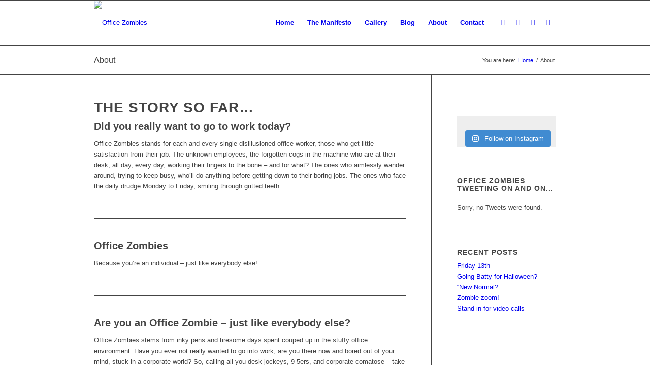

--- FILE ---
content_type: text/html; charset=UTF-8
request_url: https://officezombies.co.uk/about/
body_size: 19093
content:
<!DOCTYPE html>
<html dir="ltr" lang="en-US" prefix="og: https://ogp.me/ns#" class="html_stretched responsive av-preloader-disabled  html_header_top html_logo_left html_main_nav_header html_menu_right html_slim html_header_sticky_disabled html_header_shrinking_disabled html_mobile_menu_phone html_header_searchicon_disabled html_content_align_center html_header_unstick_top_disabled html_header_stretch_disabled html_av-submenu-hidden html_av-submenu-display-click html_av-overlay-side html_av-overlay-side-classic html_av-submenu-noclone html_entry_id_8 av-cookies-no-cookie-consent av-no-preview av-default-lightbox html_text_menu_active av-mobile-menu-switch-default">
<head>
<meta charset="UTF-8" />
<meta name="robots" content="index, follow" />


<!-- mobile setting -->
<meta name="viewport" content="width=device-width, initial-scale=1">

<!-- Scripts/CSS and wp_head hook -->
<title>About | Office Zombies</title>

		<!-- All in One SEO 4.8.3.2 - aioseo.com -->
	<meta name="robots" content="max-image-preview:large" />
	<link rel="canonical" href="https://officezombies.co.uk/about/" />
	<meta name="generator" content="All in One SEO (AIOSEO) 4.8.3.2" />
		<meta property="og:locale" content="en_US" />
		<meta property="og:site_name" content="Office Zombies | A place for the corporate comatose!" />
		<meta property="og:type" content="article" />
		<meta property="og:title" content="About | Office Zombies" />
		<meta property="og:url" content="https://officezombies.co.uk/about/" />
		<meta property="article:published_time" content="2013-08-21T07:01:46+00:00" />
		<meta property="article:modified_time" content="2013-09-24T21:26:24+00:00" />
		<meta name="twitter:card" content="summary_large_image" />
		<meta name="twitter:title" content="About | Office Zombies" />
		<script type="application/ld+json" class="aioseo-schema">
			{"@context":"https:\/\/schema.org","@graph":[{"@type":"BreadcrumbList","@id":"https:\/\/officezombies.co.uk\/about\/#breadcrumblist","itemListElement":[{"@type":"ListItem","@id":"https:\/\/officezombies.co.uk#listItem","position":1,"name":"Home","item":"https:\/\/officezombies.co.uk","nextItem":{"@type":"ListItem","@id":"https:\/\/officezombies.co.uk\/about\/#listItem","name":"About"}},{"@type":"ListItem","@id":"https:\/\/officezombies.co.uk\/about\/#listItem","position":2,"name":"About","previousItem":{"@type":"ListItem","@id":"https:\/\/officezombies.co.uk#listItem","name":"Home"}}]},{"@type":"Organization","@id":"https:\/\/officezombies.co.uk\/#organization","name":"Office Zombies","description":"A place for the corporate comatose!","url":"https:\/\/officezombies.co.uk\/"},{"@type":"WebPage","@id":"https:\/\/officezombies.co.uk\/about\/#webpage","url":"https:\/\/officezombies.co.uk\/about\/","name":"About | Office Zombies","inLanguage":"en-US","isPartOf":{"@id":"https:\/\/officezombies.co.uk\/#website"},"breadcrumb":{"@id":"https:\/\/officezombies.co.uk\/about\/#breadcrumblist"},"datePublished":"2013-08-21T07:01:46+00:00","dateModified":"2013-09-24T21:26:24+00:00"},{"@type":"WebSite","@id":"https:\/\/officezombies.co.uk\/#website","url":"https:\/\/officezombies.co.uk\/","name":"Office Zombies","description":"A place for the corporate comatose!","inLanguage":"en-US","publisher":{"@id":"https:\/\/officezombies.co.uk\/#organization"}}]}
		</script>
		<!-- All in One SEO -->

<link rel="alternate" type="application/rss+xml" title="Office Zombies &raquo; Feed" href="https://officezombies.co.uk/feed/" />
<link rel="alternate" type="application/rss+xml" title="Office Zombies &raquo; Comments Feed" href="https://officezombies.co.uk/comments/feed/" />
<link rel="alternate" type="application/rss+xml" title="Office Zombies &raquo; About Comments Feed" href="https://officezombies.co.uk/about/feed/" />
		<!-- This site uses the Google Analytics by MonsterInsights plugin v9.5.3 - Using Analytics tracking - https://www.monsterinsights.com/ -->
		<!-- Note: MonsterInsights is not currently configured on this site. The site owner needs to authenticate with Google Analytics in the MonsterInsights settings panel. -->
					<!-- No tracking code set -->
				<!-- / Google Analytics by MonsterInsights -->
		
<!-- google webfont font replacement -->

			<script type='text/javascript'>

				(function() {

					/*	check if webfonts are disabled by user setting via cookie - or user must opt in.	*/
					var html = document.getElementsByTagName('html')[0];
					var cookie_check = html.className.indexOf('av-cookies-needs-opt-in') >= 0 || html.className.indexOf('av-cookies-can-opt-out') >= 0;
					var allow_continue = true;
					var silent_accept_cookie = html.className.indexOf('av-cookies-user-silent-accept') >= 0;

					if( cookie_check && ! silent_accept_cookie )
					{
						if( ! document.cookie.match(/aviaCookieConsent/) || html.className.indexOf('av-cookies-session-refused') >= 0 )
						{
							allow_continue = false;
						}
						else
						{
							if( ! document.cookie.match(/aviaPrivacyRefuseCookiesHideBar/) )
							{
								allow_continue = false;
							}
							else if( ! document.cookie.match(/aviaPrivacyEssentialCookiesEnabled/) )
							{
								allow_continue = false;
							}
							else if( document.cookie.match(/aviaPrivacyGoogleWebfontsDisabled/) )
							{
								allow_continue = false;
							}
						}
					}

					if( allow_continue )
					{
						var f = document.createElement('link');

						f.type 	= 'text/css';
						f.rel 	= 'stylesheet';
						f.href 	= 'https://fonts.googleapis.com/css?family=Bangers&display=auto';
						f.id 	= 'avia-google-webfont';

						document.getElementsByTagName('head')[0].appendChild(f);
					}
				})();

			</script>
			<script type="text/javascript">
window._wpemojiSettings = {"baseUrl":"https:\/\/s.w.org\/images\/core\/emoji\/14.0.0\/72x72\/","ext":".png","svgUrl":"https:\/\/s.w.org\/images\/core\/emoji\/14.0.0\/svg\/","svgExt":".svg","source":{"concatemoji":"https:\/\/officezombies.co.uk\/wp-includes\/js\/wp-emoji-release.min.js?ver=6.2.8"}};
/*! This file is auto-generated */
!function(e,a,t){var n,r,o,i=a.createElement("canvas"),p=i.getContext&&i.getContext("2d");function s(e,t){p.clearRect(0,0,i.width,i.height),p.fillText(e,0,0);e=i.toDataURL();return p.clearRect(0,0,i.width,i.height),p.fillText(t,0,0),e===i.toDataURL()}function c(e){var t=a.createElement("script");t.src=e,t.defer=t.type="text/javascript",a.getElementsByTagName("head")[0].appendChild(t)}for(o=Array("flag","emoji"),t.supports={everything:!0,everythingExceptFlag:!0},r=0;r<o.length;r++)t.supports[o[r]]=function(e){if(p&&p.fillText)switch(p.textBaseline="top",p.font="600 32px Arial",e){case"flag":return s("\ud83c\udff3\ufe0f\u200d\u26a7\ufe0f","\ud83c\udff3\ufe0f\u200b\u26a7\ufe0f")?!1:!s("\ud83c\uddfa\ud83c\uddf3","\ud83c\uddfa\u200b\ud83c\uddf3")&&!s("\ud83c\udff4\udb40\udc67\udb40\udc62\udb40\udc65\udb40\udc6e\udb40\udc67\udb40\udc7f","\ud83c\udff4\u200b\udb40\udc67\u200b\udb40\udc62\u200b\udb40\udc65\u200b\udb40\udc6e\u200b\udb40\udc67\u200b\udb40\udc7f");case"emoji":return!s("\ud83e\udef1\ud83c\udffb\u200d\ud83e\udef2\ud83c\udfff","\ud83e\udef1\ud83c\udffb\u200b\ud83e\udef2\ud83c\udfff")}return!1}(o[r]),t.supports.everything=t.supports.everything&&t.supports[o[r]],"flag"!==o[r]&&(t.supports.everythingExceptFlag=t.supports.everythingExceptFlag&&t.supports[o[r]]);t.supports.everythingExceptFlag=t.supports.everythingExceptFlag&&!t.supports.flag,t.DOMReady=!1,t.readyCallback=function(){t.DOMReady=!0},t.supports.everything||(n=function(){t.readyCallback()},a.addEventListener?(a.addEventListener("DOMContentLoaded",n,!1),e.addEventListener("load",n,!1)):(e.attachEvent("onload",n),a.attachEvent("onreadystatechange",function(){"complete"===a.readyState&&t.readyCallback()})),(e=t.source||{}).concatemoji?c(e.concatemoji):e.wpemoji&&e.twemoji&&(c(e.twemoji),c(e.wpemoji)))}(window,document,window._wpemojiSettings);
</script>
<style type="text/css">
img.wp-smiley,
img.emoji {
	display: inline !important;
	border: none !important;
	box-shadow: none !important;
	height: 1em !important;
	width: 1em !important;
	margin: 0 0.07em !important;
	vertical-align: -0.1em !important;
	background: none !important;
	padding: 0 !important;
}
</style>
	<link rel='stylesheet' id='avia-grid-css' href='https://officezombies.co.uk/wp-content/themes/enfold/css/grid.css?ver=5.6.2' type='text/css' media='all' />
<link rel='stylesheet' id='avia-base-css' href='https://officezombies.co.uk/wp-content/themes/enfold/css/base.css?ver=5.6.2' type='text/css' media='all' />
<link rel='stylesheet' id='avia-layout-css' href='https://officezombies.co.uk/wp-content/themes/enfold/css/layout.css?ver=5.6.2' type='text/css' media='all' />
<link rel='stylesheet' id='avia-module-audioplayer-css' href='https://officezombies.co.uk/wp-content/themes/enfold/config-templatebuilder/avia-shortcodes/audio-player/audio-player.css?ver=5.6.2' type='text/css' media='all' />
<link rel='stylesheet' id='avia-module-blog-css' href='https://officezombies.co.uk/wp-content/themes/enfold/config-templatebuilder/avia-shortcodes/blog/blog.css?ver=5.6.2' type='text/css' media='all' />
<link rel='stylesheet' id='avia-module-postslider-css' href='https://officezombies.co.uk/wp-content/themes/enfold/config-templatebuilder/avia-shortcodes/postslider/postslider.css?ver=5.6.2' type='text/css' media='all' />
<link rel='stylesheet' id='avia-module-button-css' href='https://officezombies.co.uk/wp-content/themes/enfold/config-templatebuilder/avia-shortcodes/buttons/buttons.css?ver=5.6.2' type='text/css' media='all' />
<link rel='stylesheet' id='avia-module-buttonrow-css' href='https://officezombies.co.uk/wp-content/themes/enfold/config-templatebuilder/avia-shortcodes/buttonrow/buttonrow.css?ver=5.6.2' type='text/css' media='all' />
<link rel='stylesheet' id='avia-module-button-fullwidth-css' href='https://officezombies.co.uk/wp-content/themes/enfold/config-templatebuilder/avia-shortcodes/buttons_fullwidth/buttons_fullwidth.css?ver=5.6.2' type='text/css' media='all' />
<link rel='stylesheet' id='avia-module-catalogue-css' href='https://officezombies.co.uk/wp-content/themes/enfold/config-templatebuilder/avia-shortcodes/catalogue/catalogue.css?ver=5.6.2' type='text/css' media='all' />
<link rel='stylesheet' id='avia-module-comments-css' href='https://officezombies.co.uk/wp-content/themes/enfold/config-templatebuilder/avia-shortcodes/comments/comments.css?ver=5.6.2' type='text/css' media='all' />
<link rel='stylesheet' id='avia-module-contact-css' href='https://officezombies.co.uk/wp-content/themes/enfold/config-templatebuilder/avia-shortcodes/contact/contact.css?ver=5.6.2' type='text/css' media='all' />
<link rel='stylesheet' id='avia-module-slideshow-css' href='https://officezombies.co.uk/wp-content/themes/enfold/config-templatebuilder/avia-shortcodes/slideshow/slideshow.css?ver=5.6.2' type='text/css' media='all' />
<link rel='stylesheet' id='avia-module-slideshow-contentpartner-css' href='https://officezombies.co.uk/wp-content/themes/enfold/config-templatebuilder/avia-shortcodes/contentslider/contentslider.css?ver=5.6.2' type='text/css' media='all' />
<link rel='stylesheet' id='avia-module-countdown-css' href='https://officezombies.co.uk/wp-content/themes/enfold/config-templatebuilder/avia-shortcodes/countdown/countdown.css?ver=5.6.2' type='text/css' media='all' />
<link rel='stylesheet' id='avia-module-gallery-css' href='https://officezombies.co.uk/wp-content/themes/enfold/config-templatebuilder/avia-shortcodes/gallery/gallery.css?ver=5.6.2' type='text/css' media='all' />
<link rel='stylesheet' id='avia-module-gallery-hor-css' href='https://officezombies.co.uk/wp-content/themes/enfold/config-templatebuilder/avia-shortcodes/gallery_horizontal/gallery_horizontal.css?ver=5.6.2' type='text/css' media='all' />
<link rel='stylesheet' id='avia-module-maps-css' href='https://officezombies.co.uk/wp-content/themes/enfold/config-templatebuilder/avia-shortcodes/google_maps/google_maps.css?ver=5.6.2' type='text/css' media='all' />
<link rel='stylesheet' id='avia-module-gridrow-css' href='https://officezombies.co.uk/wp-content/themes/enfold/config-templatebuilder/avia-shortcodes/grid_row/grid_row.css?ver=5.6.2' type='text/css' media='all' />
<link rel='stylesheet' id='avia-module-heading-css' href='https://officezombies.co.uk/wp-content/themes/enfold/config-templatebuilder/avia-shortcodes/heading/heading.css?ver=5.6.2' type='text/css' media='all' />
<link rel='stylesheet' id='avia-module-rotator-css' href='https://officezombies.co.uk/wp-content/themes/enfold/config-templatebuilder/avia-shortcodes/headline_rotator/headline_rotator.css?ver=5.6.2' type='text/css' media='all' />
<link rel='stylesheet' id='avia-module-hr-css' href='https://officezombies.co.uk/wp-content/themes/enfold/config-templatebuilder/avia-shortcodes/hr/hr.css?ver=5.6.2' type='text/css' media='all' />
<link rel='stylesheet' id='avia-module-icon-css' href='https://officezombies.co.uk/wp-content/themes/enfold/config-templatebuilder/avia-shortcodes/icon/icon.css?ver=5.6.2' type='text/css' media='all' />
<link rel='stylesheet' id='avia-module-icon-circles-css' href='https://officezombies.co.uk/wp-content/themes/enfold/config-templatebuilder/avia-shortcodes/icon_circles/icon_circles.css?ver=5.6.2' type='text/css' media='all' />
<link rel='stylesheet' id='avia-module-iconbox-css' href='https://officezombies.co.uk/wp-content/themes/enfold/config-templatebuilder/avia-shortcodes/iconbox/iconbox.css?ver=5.6.2' type='text/css' media='all' />
<link rel='stylesheet' id='avia-module-icongrid-css' href='https://officezombies.co.uk/wp-content/themes/enfold/config-templatebuilder/avia-shortcodes/icongrid/icongrid.css?ver=5.6.2' type='text/css' media='all' />
<link rel='stylesheet' id='avia-module-iconlist-css' href='https://officezombies.co.uk/wp-content/themes/enfold/config-templatebuilder/avia-shortcodes/iconlist/iconlist.css?ver=5.6.2' type='text/css' media='all' />
<link rel='stylesheet' id='avia-module-image-css' href='https://officezombies.co.uk/wp-content/themes/enfold/config-templatebuilder/avia-shortcodes/image/image.css?ver=5.6.2' type='text/css' media='all' />
<link rel='stylesheet' id='avia-module-image-diff-css' href='https://officezombies.co.uk/wp-content/themes/enfold/config-templatebuilder/avia-shortcodes/image_diff/image_diff.css?ver=5.6.2' type='text/css' media='all' />
<link rel='stylesheet' id='avia-module-hotspot-css' href='https://officezombies.co.uk/wp-content/themes/enfold/config-templatebuilder/avia-shortcodes/image_hotspots/image_hotspots.css?ver=5.6.2' type='text/css' media='all' />
<link rel='stylesheet' id='avia-module-sc-lottie-animation-css' href='https://officezombies.co.uk/wp-content/themes/enfold/config-templatebuilder/avia-shortcodes/lottie_animation/lottie_animation.css?ver=5.6.2' type='text/css' media='all' />
<link rel='stylesheet' id='avia-module-magazine-css' href='https://officezombies.co.uk/wp-content/themes/enfold/config-templatebuilder/avia-shortcodes/magazine/magazine.css?ver=5.6.2' type='text/css' media='all' />
<link rel='stylesheet' id='avia-module-masonry-css' href='https://officezombies.co.uk/wp-content/themes/enfold/config-templatebuilder/avia-shortcodes/masonry_entries/masonry_entries.css?ver=5.6.2' type='text/css' media='all' />
<link rel='stylesheet' id='avia-siteloader-css' href='https://officezombies.co.uk/wp-content/themes/enfold/css/avia-snippet-site-preloader.css?ver=5.6.2' type='text/css' media='all' />
<link rel='stylesheet' id='avia-module-menu-css' href='https://officezombies.co.uk/wp-content/themes/enfold/config-templatebuilder/avia-shortcodes/menu/menu.css?ver=5.6.2' type='text/css' media='all' />
<link rel='stylesheet' id='avia-module-notification-css' href='https://officezombies.co.uk/wp-content/themes/enfold/config-templatebuilder/avia-shortcodes/notification/notification.css?ver=5.6.2' type='text/css' media='all' />
<link rel='stylesheet' id='avia-module-numbers-css' href='https://officezombies.co.uk/wp-content/themes/enfold/config-templatebuilder/avia-shortcodes/numbers/numbers.css?ver=5.6.2' type='text/css' media='all' />
<link rel='stylesheet' id='avia-module-portfolio-css' href='https://officezombies.co.uk/wp-content/themes/enfold/config-templatebuilder/avia-shortcodes/portfolio/portfolio.css?ver=5.6.2' type='text/css' media='all' />
<link rel='stylesheet' id='avia-module-post-metadata-css' href='https://officezombies.co.uk/wp-content/themes/enfold/config-templatebuilder/avia-shortcodes/post_metadata/post_metadata.css?ver=5.6.2' type='text/css' media='all' />
<link rel='stylesheet' id='avia-module-progress-bar-css' href='https://officezombies.co.uk/wp-content/themes/enfold/config-templatebuilder/avia-shortcodes/progressbar/progressbar.css?ver=5.6.2' type='text/css' media='all' />
<link rel='stylesheet' id='avia-module-promobox-css' href='https://officezombies.co.uk/wp-content/themes/enfold/config-templatebuilder/avia-shortcodes/promobox/promobox.css?ver=5.6.2' type='text/css' media='all' />
<link rel='stylesheet' id='avia-sc-search-css' href='https://officezombies.co.uk/wp-content/themes/enfold/config-templatebuilder/avia-shortcodes/search/search.css?ver=5.6.2' type='text/css' media='all' />
<link rel='stylesheet' id='avia-module-slideshow-accordion-css' href='https://officezombies.co.uk/wp-content/themes/enfold/config-templatebuilder/avia-shortcodes/slideshow_accordion/slideshow_accordion.css?ver=5.6.2' type='text/css' media='all' />
<link rel='stylesheet' id='avia-module-slideshow-feature-image-css' href='https://officezombies.co.uk/wp-content/themes/enfold/config-templatebuilder/avia-shortcodes/slideshow_feature_image/slideshow_feature_image.css?ver=5.6.2' type='text/css' media='all' />
<link rel='stylesheet' id='avia-module-slideshow-fullsize-css' href='https://officezombies.co.uk/wp-content/themes/enfold/config-templatebuilder/avia-shortcodes/slideshow_fullsize/slideshow_fullsize.css?ver=5.6.2' type='text/css' media='all' />
<link rel='stylesheet' id='avia-module-slideshow-fullscreen-css' href='https://officezombies.co.uk/wp-content/themes/enfold/config-templatebuilder/avia-shortcodes/slideshow_fullscreen/slideshow_fullscreen.css?ver=5.6.2' type='text/css' media='all' />
<link rel='stylesheet' id='avia-module-slideshow-ls-css' href='https://officezombies.co.uk/wp-content/themes/enfold/config-templatebuilder/avia-shortcodes/slideshow_layerslider/slideshow_layerslider.css?ver=5.6.2' type='text/css' media='all' />
<link rel='stylesheet' id='avia-module-social-css' href='https://officezombies.co.uk/wp-content/themes/enfold/config-templatebuilder/avia-shortcodes/social_share/social_share.css?ver=5.6.2' type='text/css' media='all' />
<link rel='stylesheet' id='avia-module-tabsection-css' href='https://officezombies.co.uk/wp-content/themes/enfold/config-templatebuilder/avia-shortcodes/tab_section/tab_section.css?ver=5.6.2' type='text/css' media='all' />
<link rel='stylesheet' id='avia-module-table-css' href='https://officezombies.co.uk/wp-content/themes/enfold/config-templatebuilder/avia-shortcodes/table/table.css?ver=5.6.2' type='text/css' media='all' />
<link rel='stylesheet' id='avia-module-tabs-css' href='https://officezombies.co.uk/wp-content/themes/enfold/config-templatebuilder/avia-shortcodes/tabs/tabs.css?ver=5.6.2' type='text/css' media='all' />
<link rel='stylesheet' id='avia-module-team-css' href='https://officezombies.co.uk/wp-content/themes/enfold/config-templatebuilder/avia-shortcodes/team/team.css?ver=5.6.2' type='text/css' media='all' />
<link rel='stylesheet' id='avia-module-testimonials-css' href='https://officezombies.co.uk/wp-content/themes/enfold/config-templatebuilder/avia-shortcodes/testimonials/testimonials.css?ver=5.6.2' type='text/css' media='all' />
<link rel='stylesheet' id='avia-module-timeline-css' href='https://officezombies.co.uk/wp-content/themes/enfold/config-templatebuilder/avia-shortcodes/timeline/timeline.css?ver=5.6.2' type='text/css' media='all' />
<link rel='stylesheet' id='avia-module-toggles-css' href='https://officezombies.co.uk/wp-content/themes/enfold/config-templatebuilder/avia-shortcodes/toggles/toggles.css?ver=5.6.2' type='text/css' media='all' />
<link rel='stylesheet' id='avia-module-video-css' href='https://officezombies.co.uk/wp-content/themes/enfold/config-templatebuilder/avia-shortcodes/video/video.css?ver=5.6.2' type='text/css' media='all' />
<link rel='stylesheet' id='sbi_styles-css' href='https://officezombies.co.uk/wp-content/plugins/instagram-feed/css/sbi-styles.min.css?ver=6.9.1' type='text/css' media='all' />
<link rel='stylesheet' id='wp-block-library-css' href='https://officezombies.co.uk/wp-includes/css/dist/block-library/style.min.css?ver=6.2.8' type='text/css' media='all' />
<style id='global-styles-inline-css' type='text/css'>
body{--wp--preset--color--black: #000000;--wp--preset--color--cyan-bluish-gray: #abb8c3;--wp--preset--color--white: #ffffff;--wp--preset--color--pale-pink: #f78da7;--wp--preset--color--vivid-red: #cf2e2e;--wp--preset--color--luminous-vivid-orange: #ff6900;--wp--preset--color--luminous-vivid-amber: #fcb900;--wp--preset--color--light-green-cyan: #7bdcb5;--wp--preset--color--vivid-green-cyan: #00d084;--wp--preset--color--pale-cyan-blue: #8ed1fc;--wp--preset--color--vivid-cyan-blue: #0693e3;--wp--preset--color--vivid-purple: #9b51e0;--wp--preset--color--metallic-red: #b02b2c;--wp--preset--color--maximum-yellow-red: #edae44;--wp--preset--color--yellow-sun: #eeee22;--wp--preset--color--palm-leaf: #83a846;--wp--preset--color--aero: #7bb0e7;--wp--preset--color--old-lavender: #745f7e;--wp--preset--color--steel-teal: #5f8789;--wp--preset--color--raspberry-pink: #d65799;--wp--preset--color--medium-turquoise: #4ecac2;--wp--preset--gradient--vivid-cyan-blue-to-vivid-purple: linear-gradient(135deg,rgba(6,147,227,1) 0%,rgb(155,81,224) 100%);--wp--preset--gradient--light-green-cyan-to-vivid-green-cyan: linear-gradient(135deg,rgb(122,220,180) 0%,rgb(0,208,130) 100%);--wp--preset--gradient--luminous-vivid-amber-to-luminous-vivid-orange: linear-gradient(135deg,rgba(252,185,0,1) 0%,rgba(255,105,0,1) 100%);--wp--preset--gradient--luminous-vivid-orange-to-vivid-red: linear-gradient(135deg,rgba(255,105,0,1) 0%,rgb(207,46,46) 100%);--wp--preset--gradient--very-light-gray-to-cyan-bluish-gray: linear-gradient(135deg,rgb(238,238,238) 0%,rgb(169,184,195) 100%);--wp--preset--gradient--cool-to-warm-spectrum: linear-gradient(135deg,rgb(74,234,220) 0%,rgb(151,120,209) 20%,rgb(207,42,186) 40%,rgb(238,44,130) 60%,rgb(251,105,98) 80%,rgb(254,248,76) 100%);--wp--preset--gradient--blush-light-purple: linear-gradient(135deg,rgb(255,206,236) 0%,rgb(152,150,240) 100%);--wp--preset--gradient--blush-bordeaux: linear-gradient(135deg,rgb(254,205,165) 0%,rgb(254,45,45) 50%,rgb(107,0,62) 100%);--wp--preset--gradient--luminous-dusk: linear-gradient(135deg,rgb(255,203,112) 0%,rgb(199,81,192) 50%,rgb(65,88,208) 100%);--wp--preset--gradient--pale-ocean: linear-gradient(135deg,rgb(255,245,203) 0%,rgb(182,227,212) 50%,rgb(51,167,181) 100%);--wp--preset--gradient--electric-grass: linear-gradient(135deg,rgb(202,248,128) 0%,rgb(113,206,126) 100%);--wp--preset--gradient--midnight: linear-gradient(135deg,rgb(2,3,129) 0%,rgb(40,116,252) 100%);--wp--preset--duotone--dark-grayscale: url('#wp-duotone-dark-grayscale');--wp--preset--duotone--grayscale: url('#wp-duotone-grayscale');--wp--preset--duotone--purple-yellow: url('#wp-duotone-purple-yellow');--wp--preset--duotone--blue-red: url('#wp-duotone-blue-red');--wp--preset--duotone--midnight: url('#wp-duotone-midnight');--wp--preset--duotone--magenta-yellow: url('#wp-duotone-magenta-yellow');--wp--preset--duotone--purple-green: url('#wp-duotone-purple-green');--wp--preset--duotone--blue-orange: url('#wp-duotone-blue-orange');--wp--preset--font-size--small: 1rem;--wp--preset--font-size--medium: 1.125rem;--wp--preset--font-size--large: 1.75rem;--wp--preset--font-size--x-large: clamp(1.75rem, 3vw, 2.25rem);--wp--preset--spacing--20: 0.44rem;--wp--preset--spacing--30: 0.67rem;--wp--preset--spacing--40: 1rem;--wp--preset--spacing--50: 1.5rem;--wp--preset--spacing--60: 2.25rem;--wp--preset--spacing--70: 3.38rem;--wp--preset--spacing--80: 5.06rem;--wp--preset--shadow--natural: 6px 6px 9px rgba(0, 0, 0, 0.2);--wp--preset--shadow--deep: 12px 12px 50px rgba(0, 0, 0, 0.4);--wp--preset--shadow--sharp: 6px 6px 0px rgba(0, 0, 0, 0.2);--wp--preset--shadow--outlined: 6px 6px 0px -3px rgba(255, 255, 255, 1), 6px 6px rgba(0, 0, 0, 1);--wp--preset--shadow--crisp: 6px 6px 0px rgba(0, 0, 0, 1);}body { margin: 0;--wp--style--global--content-size: 800px;--wp--style--global--wide-size: 1130px; }.wp-site-blocks > .alignleft { float: left; margin-right: 2em; }.wp-site-blocks > .alignright { float: right; margin-left: 2em; }.wp-site-blocks > .aligncenter { justify-content: center; margin-left: auto; margin-right: auto; }:where(.is-layout-flex){gap: 0.5em;}body .is-layout-flow > .alignleft{float: left;margin-inline-start: 0;margin-inline-end: 2em;}body .is-layout-flow > .alignright{float: right;margin-inline-start: 2em;margin-inline-end: 0;}body .is-layout-flow > .aligncenter{margin-left: auto !important;margin-right: auto !important;}body .is-layout-constrained > .alignleft{float: left;margin-inline-start: 0;margin-inline-end: 2em;}body .is-layout-constrained > .alignright{float: right;margin-inline-start: 2em;margin-inline-end: 0;}body .is-layout-constrained > .aligncenter{margin-left: auto !important;margin-right: auto !important;}body .is-layout-constrained > :where(:not(.alignleft):not(.alignright):not(.alignfull)){max-width: var(--wp--style--global--content-size);margin-left: auto !important;margin-right: auto !important;}body .is-layout-constrained > .alignwide{max-width: var(--wp--style--global--wide-size);}body .is-layout-flex{display: flex;}body .is-layout-flex{flex-wrap: wrap;align-items: center;}body .is-layout-flex > *{margin: 0;}body{padding-top: 0px;padding-right: 0px;padding-bottom: 0px;padding-left: 0px;}a:where(:not(.wp-element-button)){text-decoration: underline;}.wp-element-button, .wp-block-button__link{background-color: #32373c;border-width: 0;color: #fff;font-family: inherit;font-size: inherit;line-height: inherit;padding: calc(0.667em + 2px) calc(1.333em + 2px);text-decoration: none;}.has-black-color{color: var(--wp--preset--color--black) !important;}.has-cyan-bluish-gray-color{color: var(--wp--preset--color--cyan-bluish-gray) !important;}.has-white-color{color: var(--wp--preset--color--white) !important;}.has-pale-pink-color{color: var(--wp--preset--color--pale-pink) !important;}.has-vivid-red-color{color: var(--wp--preset--color--vivid-red) !important;}.has-luminous-vivid-orange-color{color: var(--wp--preset--color--luminous-vivid-orange) !important;}.has-luminous-vivid-amber-color{color: var(--wp--preset--color--luminous-vivid-amber) !important;}.has-light-green-cyan-color{color: var(--wp--preset--color--light-green-cyan) !important;}.has-vivid-green-cyan-color{color: var(--wp--preset--color--vivid-green-cyan) !important;}.has-pale-cyan-blue-color{color: var(--wp--preset--color--pale-cyan-blue) !important;}.has-vivid-cyan-blue-color{color: var(--wp--preset--color--vivid-cyan-blue) !important;}.has-vivid-purple-color{color: var(--wp--preset--color--vivid-purple) !important;}.has-metallic-red-color{color: var(--wp--preset--color--metallic-red) !important;}.has-maximum-yellow-red-color{color: var(--wp--preset--color--maximum-yellow-red) !important;}.has-yellow-sun-color{color: var(--wp--preset--color--yellow-sun) !important;}.has-palm-leaf-color{color: var(--wp--preset--color--palm-leaf) !important;}.has-aero-color{color: var(--wp--preset--color--aero) !important;}.has-old-lavender-color{color: var(--wp--preset--color--old-lavender) !important;}.has-steel-teal-color{color: var(--wp--preset--color--steel-teal) !important;}.has-raspberry-pink-color{color: var(--wp--preset--color--raspberry-pink) !important;}.has-medium-turquoise-color{color: var(--wp--preset--color--medium-turquoise) !important;}.has-black-background-color{background-color: var(--wp--preset--color--black) !important;}.has-cyan-bluish-gray-background-color{background-color: var(--wp--preset--color--cyan-bluish-gray) !important;}.has-white-background-color{background-color: var(--wp--preset--color--white) !important;}.has-pale-pink-background-color{background-color: var(--wp--preset--color--pale-pink) !important;}.has-vivid-red-background-color{background-color: var(--wp--preset--color--vivid-red) !important;}.has-luminous-vivid-orange-background-color{background-color: var(--wp--preset--color--luminous-vivid-orange) !important;}.has-luminous-vivid-amber-background-color{background-color: var(--wp--preset--color--luminous-vivid-amber) !important;}.has-light-green-cyan-background-color{background-color: var(--wp--preset--color--light-green-cyan) !important;}.has-vivid-green-cyan-background-color{background-color: var(--wp--preset--color--vivid-green-cyan) !important;}.has-pale-cyan-blue-background-color{background-color: var(--wp--preset--color--pale-cyan-blue) !important;}.has-vivid-cyan-blue-background-color{background-color: var(--wp--preset--color--vivid-cyan-blue) !important;}.has-vivid-purple-background-color{background-color: var(--wp--preset--color--vivid-purple) !important;}.has-metallic-red-background-color{background-color: var(--wp--preset--color--metallic-red) !important;}.has-maximum-yellow-red-background-color{background-color: var(--wp--preset--color--maximum-yellow-red) !important;}.has-yellow-sun-background-color{background-color: var(--wp--preset--color--yellow-sun) !important;}.has-palm-leaf-background-color{background-color: var(--wp--preset--color--palm-leaf) !important;}.has-aero-background-color{background-color: var(--wp--preset--color--aero) !important;}.has-old-lavender-background-color{background-color: var(--wp--preset--color--old-lavender) !important;}.has-steel-teal-background-color{background-color: var(--wp--preset--color--steel-teal) !important;}.has-raspberry-pink-background-color{background-color: var(--wp--preset--color--raspberry-pink) !important;}.has-medium-turquoise-background-color{background-color: var(--wp--preset--color--medium-turquoise) !important;}.has-black-border-color{border-color: var(--wp--preset--color--black) !important;}.has-cyan-bluish-gray-border-color{border-color: var(--wp--preset--color--cyan-bluish-gray) !important;}.has-white-border-color{border-color: var(--wp--preset--color--white) !important;}.has-pale-pink-border-color{border-color: var(--wp--preset--color--pale-pink) !important;}.has-vivid-red-border-color{border-color: var(--wp--preset--color--vivid-red) !important;}.has-luminous-vivid-orange-border-color{border-color: var(--wp--preset--color--luminous-vivid-orange) !important;}.has-luminous-vivid-amber-border-color{border-color: var(--wp--preset--color--luminous-vivid-amber) !important;}.has-light-green-cyan-border-color{border-color: var(--wp--preset--color--light-green-cyan) !important;}.has-vivid-green-cyan-border-color{border-color: var(--wp--preset--color--vivid-green-cyan) !important;}.has-pale-cyan-blue-border-color{border-color: var(--wp--preset--color--pale-cyan-blue) !important;}.has-vivid-cyan-blue-border-color{border-color: var(--wp--preset--color--vivid-cyan-blue) !important;}.has-vivid-purple-border-color{border-color: var(--wp--preset--color--vivid-purple) !important;}.has-metallic-red-border-color{border-color: var(--wp--preset--color--metallic-red) !important;}.has-maximum-yellow-red-border-color{border-color: var(--wp--preset--color--maximum-yellow-red) !important;}.has-yellow-sun-border-color{border-color: var(--wp--preset--color--yellow-sun) !important;}.has-palm-leaf-border-color{border-color: var(--wp--preset--color--palm-leaf) !important;}.has-aero-border-color{border-color: var(--wp--preset--color--aero) !important;}.has-old-lavender-border-color{border-color: var(--wp--preset--color--old-lavender) !important;}.has-steel-teal-border-color{border-color: var(--wp--preset--color--steel-teal) !important;}.has-raspberry-pink-border-color{border-color: var(--wp--preset--color--raspberry-pink) !important;}.has-medium-turquoise-border-color{border-color: var(--wp--preset--color--medium-turquoise) !important;}.has-vivid-cyan-blue-to-vivid-purple-gradient-background{background: var(--wp--preset--gradient--vivid-cyan-blue-to-vivid-purple) !important;}.has-light-green-cyan-to-vivid-green-cyan-gradient-background{background: var(--wp--preset--gradient--light-green-cyan-to-vivid-green-cyan) !important;}.has-luminous-vivid-amber-to-luminous-vivid-orange-gradient-background{background: var(--wp--preset--gradient--luminous-vivid-amber-to-luminous-vivid-orange) !important;}.has-luminous-vivid-orange-to-vivid-red-gradient-background{background: var(--wp--preset--gradient--luminous-vivid-orange-to-vivid-red) !important;}.has-very-light-gray-to-cyan-bluish-gray-gradient-background{background: var(--wp--preset--gradient--very-light-gray-to-cyan-bluish-gray) !important;}.has-cool-to-warm-spectrum-gradient-background{background: var(--wp--preset--gradient--cool-to-warm-spectrum) !important;}.has-blush-light-purple-gradient-background{background: var(--wp--preset--gradient--blush-light-purple) !important;}.has-blush-bordeaux-gradient-background{background: var(--wp--preset--gradient--blush-bordeaux) !important;}.has-luminous-dusk-gradient-background{background: var(--wp--preset--gradient--luminous-dusk) !important;}.has-pale-ocean-gradient-background{background: var(--wp--preset--gradient--pale-ocean) !important;}.has-electric-grass-gradient-background{background: var(--wp--preset--gradient--electric-grass) !important;}.has-midnight-gradient-background{background: var(--wp--preset--gradient--midnight) !important;}.has-small-font-size{font-size: var(--wp--preset--font-size--small) !important;}.has-medium-font-size{font-size: var(--wp--preset--font-size--medium) !important;}.has-large-font-size{font-size: var(--wp--preset--font-size--large) !important;}.has-x-large-font-size{font-size: var(--wp--preset--font-size--x-large) !important;}
.wp-block-navigation a:where(:not(.wp-element-button)){color: inherit;}
:where(.wp-block-columns.is-layout-flex){gap: 2em;}
.wp-block-pullquote{font-size: 1.5em;line-height: 1.6;}
</style>
<link rel='stylesheet' id='avia-bbpress-css' href='https://officezombies.co.uk/wp-content/themes/enfold/config-bbpress/bbpress-mod.css?ver=5.6.2' type='text/css' media='all' />
<link rel='stylesheet' id='avia-scs-css' href='https://officezombies.co.uk/wp-content/themes/enfold/css/shortcodes.css?ver=5.6.2' type='text/css' media='all' />
<link rel='stylesheet' id='avia-fold-unfold-css' href='https://officezombies.co.uk/wp-content/themes/enfold/css/avia-snippet-fold-unfold.css?ver=5.6.2' type='text/css' media='all' />
<link rel='stylesheet' id='avia-popup-css-css' href='https://officezombies.co.uk/wp-content/themes/enfold/js/aviapopup/magnific-popup.min.css?ver=5.6.2' type='text/css' media='screen' />
<link rel='stylesheet' id='avia-lightbox-css' href='https://officezombies.co.uk/wp-content/themes/enfold/css/avia-snippet-lightbox.css?ver=5.6.2' type='text/css' media='screen' />
<link rel='stylesheet' id='avia-widget-css-css' href='https://officezombies.co.uk/wp-content/themes/enfold/css/avia-snippet-widget.css?ver=5.6.2' type='text/css' media='screen' />
<link rel='stylesheet' id='avia-dynamic-css' href='https://officezombies.co.uk/wp-content/uploads/dynamic_avia/enfold.css?ver=64679fe38af71' type='text/css' media='all' />
<link rel='stylesheet' id='avia-custom-css' href='https://officezombies.co.uk/wp-content/themes/enfold/css/custom.css?ver=5.6.2' type='text/css' media='all' />
<style id='akismet-widget-style-inline-css' type='text/css'>

			.a-stats {
				--akismet-color-mid-green: #357b49;
				--akismet-color-white: #fff;
				--akismet-color-light-grey: #f6f7f7;

				max-width: 350px;
				width: auto;
			}

			.a-stats * {
				all: unset;
				box-sizing: border-box;
			}

			.a-stats strong {
				font-weight: 600;
			}

			.a-stats a.a-stats__link,
			.a-stats a.a-stats__link:visited,
			.a-stats a.a-stats__link:active {
				background: var(--akismet-color-mid-green);
				border: none;
				box-shadow: none;
				border-radius: 8px;
				color: var(--akismet-color-white);
				cursor: pointer;
				display: block;
				font-family: -apple-system, BlinkMacSystemFont, 'Segoe UI', 'Roboto', 'Oxygen-Sans', 'Ubuntu', 'Cantarell', 'Helvetica Neue', sans-serif;
				font-weight: 500;
				padding: 12px;
				text-align: center;
				text-decoration: none;
				transition: all 0.2s ease;
			}

			/* Extra specificity to deal with TwentyTwentyOne focus style */
			.widget .a-stats a.a-stats__link:focus {
				background: var(--akismet-color-mid-green);
				color: var(--akismet-color-white);
				text-decoration: none;
			}

			.a-stats a.a-stats__link:hover {
				filter: brightness(110%);
				box-shadow: 0 4px 12px rgba(0, 0, 0, 0.06), 0 0 2px rgba(0, 0, 0, 0.16);
			}

			.a-stats .count {
				color: var(--akismet-color-white);
				display: block;
				font-size: 1.5em;
				line-height: 1.4;
				padding: 0 13px;
				white-space: nowrap;
			}
		
</style>
<link rel='stylesheet' id='avia-single-post-8-css' href='https://officezombies.co.uk/wp-content/uploads/dynamic_avia/avia_posts_css/post-8.css?ver=ver-1684609082' type='text/css' media='all' />
<script type='text/javascript' src='https://officezombies.co.uk/wp-includes/js/jquery/jquery.min.js?ver=3.6.4' id='jquery-core-js'></script>
<script type='text/javascript' src='https://officezombies.co.uk/wp-includes/js/jquery/jquery-migrate.min.js?ver=3.4.0' id='jquery-migrate-js'></script>
<script type='text/javascript' src='https://officezombies.co.uk/wp-content/themes/enfold/js/avia-js.js?ver=5.6.2' id='avia-js-js'></script>
<script type='text/javascript' src='https://officezombies.co.uk/wp-content/themes/enfold/js/avia-compat.js?ver=5.6.2' id='avia-compat-js'></script>
<link rel="https://api.w.org/" href="https://officezombies.co.uk/wp-json/" /><link rel="alternate" type="application/json" href="https://officezombies.co.uk/wp-json/wp/v2/pages/8" /><link rel="EditURI" type="application/rsd+xml" title="RSD" href="https://officezombies.co.uk/xmlrpc.php?rsd" />
<link rel="wlwmanifest" type="application/wlwmanifest+xml" href="https://officezombies.co.uk/wp-includes/wlwmanifest.xml" />
<meta name="generator" content="WordPress 6.2.8" />
<link rel='shortlink' href='https://officezombies.co.uk/?p=8' />
<link rel="alternate" type="application/json+oembed" href="https://officezombies.co.uk/wp-json/oembed/1.0/embed?url=https%3A%2F%2Fofficezombies.co.uk%2Fabout%2F" />
<link rel="alternate" type="text/xml+oembed" href="https://officezombies.co.uk/wp-json/oembed/1.0/embed?url=https%3A%2F%2Fofficezombies.co.uk%2Fabout%2F&#038;format=xml" />
<link rel="profile" href="http://gmpg.org/xfn/11" />
<link rel="alternate" type="application/rss+xml" title="Office Zombies RSS2 Feed" href="https://officezombies.co.uk/feed/" />
<link rel="pingback" href="https://officezombies.co.uk/xmlrpc.php" />
<!--[if lt IE 9]><script src="https://officezombies.co.uk/wp-content/themes/enfold/js/html5shiv.js"></script><![endif]-->
<link rel="icon" href="http://officezombies.co.uk/wp-content/uploads/2013/08/favicon.ico" type="image/x-icon">
<link rel="icon" href="https://officezombies.co.uk/wp-content/uploads/2020/07/cropped-office_zombies_skull-32x32.png" sizes="32x32" />
<link rel="icon" href="https://officezombies.co.uk/wp-content/uploads/2020/07/cropped-office_zombies_skull-192x192.png" sizes="192x192" />
<link rel="apple-touch-icon" href="https://officezombies.co.uk/wp-content/uploads/2020/07/cropped-office_zombies_skull-180x180.png" />
<meta name="msapplication-TileImage" content="https://officezombies.co.uk/wp-content/uploads/2020/07/cropped-office_zombies_skull-270x270.png" />
<style type="text/css">
		@font-face {font-family: 'entypo-fontello'; font-weight: normal; font-style: normal; font-display: auto;
		src: url('https://officezombies.co.uk/wp-content/themes/enfold/config-templatebuilder/avia-template-builder/assets/fonts/entypo-fontello.woff2') format('woff2'),
		url('https://officezombies.co.uk/wp-content/themes/enfold/config-templatebuilder/avia-template-builder/assets/fonts/entypo-fontello.woff') format('woff'),
		url('https://officezombies.co.uk/wp-content/themes/enfold/config-templatebuilder/avia-template-builder/assets/fonts/entypo-fontello.ttf') format('truetype'),
		url('https://officezombies.co.uk/wp-content/themes/enfold/config-templatebuilder/avia-template-builder/assets/fonts/entypo-fontello.svg#entypo-fontello') format('svg'),
		url('https://officezombies.co.uk/wp-content/themes/enfold/config-templatebuilder/avia-template-builder/assets/fonts/entypo-fontello.eot'),
		url('https://officezombies.co.uk/wp-content/themes/enfold/config-templatebuilder/avia-template-builder/assets/fonts/entypo-fontello.eot?#iefix') format('embedded-opentype');
		} #top .avia-font-entypo-fontello, body .avia-font-entypo-fontello, html body [data-av_iconfont='entypo-fontello']:before{ font-family: 'entypo-fontello'; }
		</style>

<!--
Debugging Info for Theme support: 

Theme: Enfold
Version: 5.6.2
Installed: enfold
AviaFramework Version: 5.3
AviaBuilder Version: 5.3
aviaElementManager Version: 1.0.1
ML:256-PU:30-PLA:13
WP:6.2.8
Compress: CSS:disabled - JS:disabled
Updates: enabled - deprecated Envato API - register Envato Token
PLAu:10
-->
</head>

<body id="top" class="page-template-default page page-id-8 stretched rtl_columns av-curtain-numeric bangers arial-websave arial  avia-responsive-images-support" itemscope="itemscope" itemtype="https://schema.org/WebPage" >

	<svg xmlns="http://www.w3.org/2000/svg" viewBox="0 0 0 0" width="0" height="0" focusable="false" role="none" style="visibility: hidden; position: absolute; left: -9999px; overflow: hidden;" ><defs><filter id="wp-duotone-dark-grayscale"><feColorMatrix color-interpolation-filters="sRGB" type="matrix" values=" .299 .587 .114 0 0 .299 .587 .114 0 0 .299 .587 .114 0 0 .299 .587 .114 0 0 " /><feComponentTransfer color-interpolation-filters="sRGB" ><feFuncR type="table" tableValues="0 0.49803921568627" /><feFuncG type="table" tableValues="0 0.49803921568627" /><feFuncB type="table" tableValues="0 0.49803921568627" /><feFuncA type="table" tableValues="1 1" /></feComponentTransfer><feComposite in2="SourceGraphic" operator="in" /></filter></defs></svg><svg xmlns="http://www.w3.org/2000/svg" viewBox="0 0 0 0" width="0" height="0" focusable="false" role="none" style="visibility: hidden; position: absolute; left: -9999px; overflow: hidden;" ><defs><filter id="wp-duotone-grayscale"><feColorMatrix color-interpolation-filters="sRGB" type="matrix" values=" .299 .587 .114 0 0 .299 .587 .114 0 0 .299 .587 .114 0 0 .299 .587 .114 0 0 " /><feComponentTransfer color-interpolation-filters="sRGB" ><feFuncR type="table" tableValues="0 1" /><feFuncG type="table" tableValues="0 1" /><feFuncB type="table" tableValues="0 1" /><feFuncA type="table" tableValues="1 1" /></feComponentTransfer><feComposite in2="SourceGraphic" operator="in" /></filter></defs></svg><svg xmlns="http://www.w3.org/2000/svg" viewBox="0 0 0 0" width="0" height="0" focusable="false" role="none" style="visibility: hidden; position: absolute; left: -9999px; overflow: hidden;" ><defs><filter id="wp-duotone-purple-yellow"><feColorMatrix color-interpolation-filters="sRGB" type="matrix" values=" .299 .587 .114 0 0 .299 .587 .114 0 0 .299 .587 .114 0 0 .299 .587 .114 0 0 " /><feComponentTransfer color-interpolation-filters="sRGB" ><feFuncR type="table" tableValues="0.54901960784314 0.98823529411765" /><feFuncG type="table" tableValues="0 1" /><feFuncB type="table" tableValues="0.71764705882353 0.25490196078431" /><feFuncA type="table" tableValues="1 1" /></feComponentTransfer><feComposite in2="SourceGraphic" operator="in" /></filter></defs></svg><svg xmlns="http://www.w3.org/2000/svg" viewBox="0 0 0 0" width="0" height="0" focusable="false" role="none" style="visibility: hidden; position: absolute; left: -9999px; overflow: hidden;" ><defs><filter id="wp-duotone-blue-red"><feColorMatrix color-interpolation-filters="sRGB" type="matrix" values=" .299 .587 .114 0 0 .299 .587 .114 0 0 .299 .587 .114 0 0 .299 .587 .114 0 0 " /><feComponentTransfer color-interpolation-filters="sRGB" ><feFuncR type="table" tableValues="0 1" /><feFuncG type="table" tableValues="0 0.27843137254902" /><feFuncB type="table" tableValues="0.5921568627451 0.27843137254902" /><feFuncA type="table" tableValues="1 1" /></feComponentTransfer><feComposite in2="SourceGraphic" operator="in" /></filter></defs></svg><svg xmlns="http://www.w3.org/2000/svg" viewBox="0 0 0 0" width="0" height="0" focusable="false" role="none" style="visibility: hidden; position: absolute; left: -9999px; overflow: hidden;" ><defs><filter id="wp-duotone-midnight"><feColorMatrix color-interpolation-filters="sRGB" type="matrix" values=" .299 .587 .114 0 0 .299 .587 .114 0 0 .299 .587 .114 0 0 .299 .587 .114 0 0 " /><feComponentTransfer color-interpolation-filters="sRGB" ><feFuncR type="table" tableValues="0 0" /><feFuncG type="table" tableValues="0 0.64705882352941" /><feFuncB type="table" tableValues="0 1" /><feFuncA type="table" tableValues="1 1" /></feComponentTransfer><feComposite in2="SourceGraphic" operator="in" /></filter></defs></svg><svg xmlns="http://www.w3.org/2000/svg" viewBox="0 0 0 0" width="0" height="0" focusable="false" role="none" style="visibility: hidden; position: absolute; left: -9999px; overflow: hidden;" ><defs><filter id="wp-duotone-magenta-yellow"><feColorMatrix color-interpolation-filters="sRGB" type="matrix" values=" .299 .587 .114 0 0 .299 .587 .114 0 0 .299 .587 .114 0 0 .299 .587 .114 0 0 " /><feComponentTransfer color-interpolation-filters="sRGB" ><feFuncR type="table" tableValues="0.78039215686275 1" /><feFuncG type="table" tableValues="0 0.94901960784314" /><feFuncB type="table" tableValues="0.35294117647059 0.47058823529412" /><feFuncA type="table" tableValues="1 1" /></feComponentTransfer><feComposite in2="SourceGraphic" operator="in" /></filter></defs></svg><svg xmlns="http://www.w3.org/2000/svg" viewBox="0 0 0 0" width="0" height="0" focusable="false" role="none" style="visibility: hidden; position: absolute; left: -9999px; overflow: hidden;" ><defs><filter id="wp-duotone-purple-green"><feColorMatrix color-interpolation-filters="sRGB" type="matrix" values=" .299 .587 .114 0 0 .299 .587 .114 0 0 .299 .587 .114 0 0 .299 .587 .114 0 0 " /><feComponentTransfer color-interpolation-filters="sRGB" ><feFuncR type="table" tableValues="0.65098039215686 0.40392156862745" /><feFuncG type="table" tableValues="0 1" /><feFuncB type="table" tableValues="0.44705882352941 0.4" /><feFuncA type="table" tableValues="1 1" /></feComponentTransfer><feComposite in2="SourceGraphic" operator="in" /></filter></defs></svg><svg xmlns="http://www.w3.org/2000/svg" viewBox="0 0 0 0" width="0" height="0" focusable="false" role="none" style="visibility: hidden; position: absolute; left: -9999px; overflow: hidden;" ><defs><filter id="wp-duotone-blue-orange"><feColorMatrix color-interpolation-filters="sRGB" type="matrix" values=" .299 .587 .114 0 0 .299 .587 .114 0 0 .299 .587 .114 0 0 .299 .587 .114 0 0 " /><feComponentTransfer color-interpolation-filters="sRGB" ><feFuncR type="table" tableValues="0.098039215686275 1" /><feFuncG type="table" tableValues="0 0.66274509803922" /><feFuncB type="table" tableValues="0.84705882352941 0.41960784313725" /><feFuncA type="table" tableValues="1 1" /></feComponentTransfer><feComposite in2="SourceGraphic" operator="in" /></filter></defs></svg>
<script type="text/javascript" id="bbp-swap-no-js-body-class">
	document.body.className = document.body.className.replace( 'bbp-no-js', 'bbp-js' );
</script>


	<div id='wrap_all'>

	
<header id='header' class='all_colors header_color light_bg_color  av_header_top av_logo_left av_main_nav_header av_menu_right av_slim av_header_sticky_disabled av_header_shrinking_disabled av_header_stretch_disabled av_mobile_menu_phone av_header_searchicon_disabled av_header_unstick_top_disabled av_bottom_nav_disabled  av_header_border_disabled' data-av_shrink_factor='50' role="banner" itemscope="itemscope" itemtype="https://schema.org/WPHeader" >

		<div  id='header_main' class='container_wrap container_wrap_logo'>

        <div class='container av-logo-container'><div class='inner-container'><span class='logo avia-standard-logo'><a href='https://officezombies.co.uk/' class=''><img src="http://officezombies.co.uk/wp-content/uploads/2013/08/Office-Zombies-Logo2-300x137.png" height="100" width="300" alt='Office Zombies' title='' /></a></span><nav class='main_menu' data-selectname='Select a page'  role="navigation" itemscope="itemscope" itemtype="https://schema.org/SiteNavigationElement" ><div class='avia-menu fallback_menu av-main-nav-wrap'><ul id='avia-menu' class='menu avia_mega av-main-nav'><li class='menu-item'><a href='https://officezombies.co.uk'>Home</a></li><li class="page_item menu-item page-item-10"><a href="https://officezombies.co.uk/manifesto/">The Manifesto</a></li>
<li class="page_item menu-item page-item-14"><a href="https://officezombies.co.uk/gallery/">Gallery</a></li>
<li class="page_item menu-item page-item-12"><a href="http://www.officezombies.blogspot.co.uk/#new_tab">Blog</a></li>
<li class="page_item menu-item page-item-8 current_page_item menu-item"><a href="https://officezombies.co.uk/about/" aria-current="page">About</a></li>
<li class="page_item menu-item page-item-17"><a href="https://officezombies.co.uk/contact/">Contact</a></li>
<li class="av-burger-menu-main menu-item-avia-special ">
	        			<a href="#" aria-label="Menu" aria-hidden="false">
							<span class="av-hamburger av-hamburger--spin av-js-hamburger">
								<span class="av-hamburger-box">
						          <span class="av-hamburger-inner"></span>
						          <strong>Menu</strong>
								</span>
							</span>
							<span class="avia_hidden_link_text">Menu</span>
						</a>
	        		   </li></ul></div><ul class='noLightbox social_bookmarks icon_count_4'><li class='social_bookmarks_twitter av-social-link-twitter social_icon_1'><a target="_blank" aria-label="Link to Twitter" href='http://twitter.com/officezombies' aria-hidden='false' data-av_icon='' data-av_iconfont='entypo-fontello' title='Twitter' rel="noopener"><span class='avia_hidden_link_text'>Twitter</span></a></li><li class='social_bookmarks_facebook av-social-link-facebook social_icon_2'><a target="_blank" aria-label="Link to Facebook" href='https://www.facebook.com/officezombies' aria-hidden='false' data-av_icon='' data-av_iconfont='entypo-fontello' title='Facebook' rel="noopener"><span class='avia_hidden_link_text'>Facebook</span></a></li><li class='social_bookmarks_tumblr av-social-link-tumblr social_icon_3'><a target="_blank" aria-label="Link to Tumblr" href='http://officezombies.tumblr.com/' aria-hidden='false' data-av_icon='' data-av_iconfont='entypo-fontello' title='Tumblr' rel="noopener"><span class='avia_hidden_link_text'>Tumblr</span></a></li><li class='social_bookmarks_instagram av-social-link-instagram social_icon_4'><a target="_blank" aria-label="Link to Instagram" href='https://www.instagram.com/officezombies/' aria-hidden='false' data-av_icon='' data-av_iconfont='entypo-fontello' title='Instagram' rel="noopener"><span class='avia_hidden_link_text'>Instagram</span></a></li></ul></nav></div> </div> 
		<!-- end container_wrap-->
		</div>
<div class="header_bg"></div>
<!-- end header -->
</header>

	<div id='main' class='all_colors' data-scroll-offset='0'>

	<div class='stretch_full container_wrap alternate_color light_bg_color title_container'><div class='container'><h1 class='main-title entry-title '><a href='https://officezombies.co.uk/about/' rel='bookmark' title='Permanent Link: About'  itemprop="headline" >About</a></h1><div class="breadcrumb breadcrumbs avia-breadcrumbs"><div class="breadcrumb-trail" ><span class="trail-before"><span class="breadcrumb-title">You are here:</span></span> <span  itemscope="itemscope" itemtype="https://schema.org/BreadcrumbList" ><span  itemscope="itemscope" itemtype="https://schema.org/ListItem" itemprop="itemListElement" ><a itemprop="url" href="https://officezombies.co.uk" title="Office Zombies" rel="home" class="trail-begin"><span itemprop="name">Home</span></a><span itemprop="position" class="hidden">1</span></span></span> <span class="sep">/</span> <span class="trail-end">About</span></div></div></div></div><div   class='main_color container_wrap_first container_wrap sidebar_right'  ><div class='container av-section-cont-open' ><main  role="main" itemprop="mainContentOfPage"  class='template-page content  av-content-small alpha units'><div class='post-entry post-entry-type-page post-entry-8'><div class='entry-content-wrapper clearfix'><div  class='flex_column av-4e14-a370bf35332ed1ccf0845fab85debc30 av_one_full  avia-builder-el-0  el_before_av_hr  avia-builder-el-first  first flex_column_div  '     ><section  class='av_textblock_section av-16bxw-2d4cf15095a554f4fd3cc5c5691c5b23 '   itemscope="itemscope" itemtype="https://schema.org/CreativeWork" ><div class='avia_textblock'  itemprop="text" ><h2>The story so far&#8230;</h2>
<h3>Did you really want to go to work today?</h3>
</div></section>
<div  class='avia-image-container av-12sts-71cea1c3b7a44ddd5c32f222b8869fc8 av-styling- avia_animated_image av-animated-when-visible-95 top-to-bottom avia-align-left  avia-builder-el-2  el_after_av_textblock  el_before_av_textblock '   itemprop="image" itemscope="itemscope" itemtype="https://schema.org/ImageObject" ><div class="avia-image-container-inner"><div class="avia-image-overlay-wrap"><img decoding="async" width="710" height="400" class='wp-image-216 avia-img-lazy-loading-not-216 avia_image ' src="http://officezombies.co.uk/wp-content/uploads/2013/09/office-zombies-crowd.jpg" alt='' title='office-zombies-crowd'   itemprop="thumbnailUrl" srcset="https://officezombies.co.uk/wp-content/uploads/2013/09/office-zombies-crowd.jpg 710w, https://officezombies.co.uk/wp-content/uploads/2013/09/office-zombies-crowd-300x169.jpg 300w, https://officezombies.co.uk/wp-content/uploads/2013/09/office-zombies-crowd-450x253.jpg 450w" sizes="(max-width: 710px) 100vw, 710px" /></div></div></div>
<section  class='av_textblock_section av-10tvm-44e59bb65a2c8f6a4a9dee902e0aa798 '   itemscope="itemscope" itemtype="https://schema.org/CreativeWork" ><div class='avia_textblock'  itemprop="text" ><p>Office Zombies stands for each and every single disillusioned office worker, those who get little satisfaction from their job. The unknown employees, the forgotten cogs in the machine who are at their desk, all day, every day, working their fingers to the bone &#8211; and for what? The ones who aimlessly wander around, trying to keep busy, who&#8217;ll do anything before getting down to their boring jobs. The ones who face the daily drudge Monday to Friday, smiling through gritted teeth.</p>
</div></section></div><div  class='hr av-3l5o-3c628905a9bbdaab8d45a54029bd5740 hr-default  avia-builder-el-4  el_after_av_one_full  el_before_av_one_full '><span class='hr-inner '><span class="hr-inner-style"></span></span></div></p>
<div  class='flex_column av-xfmi-35203a253e34bf17b115e5587c835420 av_one_full  avia-builder-el-5  el_after_av_hr  el_before_av_hr  first flex_column_div  '     ><section  class='av_textblock_section av-vnf4-5ac2892cb83913cf45ebe15508b7c71d '   itemscope="itemscope" itemtype="https://schema.org/CreativeWork" ><div class='avia_textblock'  itemprop="text" ><h3>Office Zombies</h3>
</div></section>
<div  class='avia-image-container av-s45g-075f9589cabccc24360fd5a5889237bc av-styling- avia_animated_image av-animated-when-visible-95 top-to-bottom avia-align-left  avia-builder-el-7  el_after_av_textblock  el_before_av_textblock '   itemprop="image" itemscope="itemscope" itemtype="https://schema.org/ImageObject" ><div class="avia-image-container-inner"><div class="avia-image-overlay-wrap"><img decoding="async" width="710" height="400" class='wp-image-217 avia-img-lazy-loading-not-217 avia_image ' src="http://officezombies.co.uk/wp-content/uploads/2013/09/office-zombies-individual.jpg" alt='' title='office-zombies-individual'   itemprop="thumbnailUrl" srcset="https://officezombies.co.uk/wp-content/uploads/2013/09/office-zombies-individual.jpg 710w, https://officezombies.co.uk/wp-content/uploads/2013/09/office-zombies-individual-300x169.jpg 300w, https://officezombies.co.uk/wp-content/uploads/2013/09/office-zombies-individual-450x253.jpg 450w" sizes="(max-width: 710px) 100vw, 710px" /></div></div></div>
<section  class='av_textblock_section av-2mok-f2294790d0e413ae94457c536a2bf9fd '   itemscope="itemscope" itemtype="https://schema.org/CreativeWork" ><div class='avia_textblock'  itemprop="text" ><p>Because you&#8217;re an individual &#8211; just like everybody else!</p>
</div></section></div>
<div  class='hr av-on9m-46a9e94bd3111533f22ede22c289b97d hr-default  avia-builder-el-9  el_after_av_one_full  el_before_av_one_full '><span class='hr-inner '><span class="hr-inner-style"></span></span></div>
<div  class='flex_column av-n37a-5e6a3ff8244077e5855f5556f8196730 av_one_full  avia-builder-el-10  el_after_av_hr  el_before_av_image  first flex_column_div  '     ><section  class='av_textblock_section av-l5ca-04d6ed1938b5e848e6c83e9e598c4b26 '   itemscope="itemscope" itemtype="https://schema.org/CreativeWork" ><div class='avia_textblock'  itemprop="text" ><h3>Are you an Office Zombie &#8211; just like everybody else?</h3>
</div></section></div>
<div  class='avia-image-container av-hx9y-c9284066d19622804f846597cba961b6 av-styling- avia_animated_image av-animated-when-visible-95 top-to-bottom avia-align-left  avia-builder-el-12  el_after_av_one_full  el_before_av_textblock '   itemprop="image" itemscope="itemscope" itemtype="https://schema.org/ImageObject" ><div class="avia-image-container-inner"><div class="avia-image-overlay-wrap"><img decoding="async" width="710" height="400" class='wp-image-218 avia-img-lazy-loading-not-218 avia_image ' src="http://officezombies.co.uk/wp-content/uploads/2013/09/office-zombies-marching.jpg" alt='' title='office-zombies-marching'   itemprop="thumbnailUrl" srcset="https://officezombies.co.uk/wp-content/uploads/2013/09/office-zombies-marching.jpg 710w, https://officezombies.co.uk/wp-content/uploads/2013/09/office-zombies-marching-300x169.jpg 300w, https://officezombies.co.uk/wp-content/uploads/2013/09/office-zombies-marching-450x253.jpg 450w" sizes="(max-width: 710px) 100vw, 710px" /></div></div></div>
<section  class='av_textblock_section av-gsx6-7fc48fd6dd4fc6714a341a9bbd341551 '   itemscope="itemscope" itemtype="https://schema.org/CreativeWork" ><div class='avia_textblock'  itemprop="text" ><p>Office Zombies stems from inky pens and tiresome days spent couped up in the stuffy office environment. Have you ever not really wanted to go into work, are you there now and bored out of your mind, stuck in a corporate world? So, calling all you desk jockeys, 9-5ers, and corporate comatose &#8211; take that mouse and join the ranks of the work time undead.</p>
</div></section>
<div  class='hr av-ejjg-e10662fc1766b458b720b4d5a52ab20f hr-default  avia-builder-el-14  el_after_av_textblock  el_before_av_one_full '><span class='hr-inner '><span class="hr-inner-style"></span></span></div>
<div  class='flex_column av-13ou-a3eeb6f32c909577d6529fbe59f3dc57 av_one_full  avia-builder-el-15  el_after_av_hr  el_before_av_image  first flex_column_div  '     ><section  class='av_textblock_section av-9owi-85f1abfa22471a51e8fa90b82dcad19f '   itemscope="itemscope" itemtype="https://schema.org/CreativeWork" ><div class='avia_textblock'  itemprop="text" ><h3>More coffee</h3>
</div></section></div>
<div  class='avia-image-container av-2jc-fcef9f31efcef5f81f90f006166bf1b7 av-styling- avia_animated_image av-animated-when-visible-95 top-to-bottom avia-align-left  avia-builder-el-17  el_after_av_one_full  el_before_av_textblock '   itemprop="image" itemscope="itemscope" itemtype="https://schema.org/ImageObject" ><div class="avia-image-container-inner"><div class="avia-image-overlay-wrap"><img decoding="async" width="710" height="400" class='wp-image-213 avia-img-lazy-loading-not-213 avia_image ' src="http://officezombies.co.uk/wp-content/uploads/2013/09/coffee.jpg" alt='' title='coffee'   itemprop="thumbnailUrl" srcset="https://officezombies.co.uk/wp-content/uploads/2013/09/coffee.jpg 710w, https://officezombies.co.uk/wp-content/uploads/2013/09/coffee-300x169.jpg 300w, https://officezombies.co.uk/wp-content/uploads/2013/09/coffee-450x253.jpg 450w" sizes="(max-width: 710px) 100vw, 710px" /></div></div></div>
<section  class='av_textblock_section av-4xec-c144857d8504e36e752fdd71d9421a2c '   itemscope="itemscope" itemtype="https://schema.org/CreativeWork" ><div class='avia_textblock'  itemprop="text" ><p>They don&#8217;t want your brains &#8211; they want more coffee! Because there&#8217;s always time for more coffee!</p>
</div></section>
<div  class='hr av-3n5w-7c43ff6c570fca21afeb121d08c7765e hr-default  avia-builder-el-19  el_after_av_textblock  avia-builder-el-last '><span class='hr-inner '><span class="hr-inner-style"></span></span></div>
</div></div></main><!-- close content main element --> <!-- section close by builder template --><aside class='sidebar sidebar_right  smartphones_sidebar_active alpha units'  role="complementary" itemscope="itemscope" itemtype="https://schema.org/WPSideBar" ><div class="inner_sidebar extralight-border"><section id="text-3" class="widget clearfix widget_text">			<div class="textwidget">
<div id="sb_instagram"  class="sbi sbi_mob_col_1 sbi_tab_col_2 sbi_col_2" style="background-color: rgb(238,238,238); width: 100%;"	 data-feedid="sbi_officezombies#20"  data-res="auto" data-cols="2" data-colsmobile="1" data-colstablet="2" data-num="20" data-nummobile="" data-item-padding=""	 data-shortcode-atts="{}"  data-postid="8" data-locatornonce="c324f97dbd" data-imageaspectratio="1:1" data-sbi-flags="favorLocal">
	
	<div id="sbi_images" >
			</div>

	<div id="sbi_load" >

	
			<span class="sbi_follow_btn" >
			<a target="_blank" rel="nofollow noopener" href="https://www.instagram.com/officezombies/">
				<svg class="svg-inline--fa fa-instagram fa-w-14" aria-hidden="true" data-fa-processed="" aria-label="Instagram" data-prefix="fab" data-icon="instagram" role="img" viewBox="0 0 448 512">
                    <path fill="currentColor" d="M224.1 141c-63.6 0-114.9 51.3-114.9 114.9s51.3 114.9 114.9 114.9S339 319.5 339 255.9 287.7 141 224.1 141zm0 189.6c-41.1 0-74.7-33.5-74.7-74.7s33.5-74.7 74.7-74.7 74.7 33.5 74.7 74.7-33.6 74.7-74.7 74.7zm146.4-194.3c0 14.9-12 26.8-26.8 26.8-14.9 0-26.8-12-26.8-26.8s12-26.8 26.8-26.8 26.8 12 26.8 26.8zm76.1 27.2c-1.7-35.9-9.9-67.7-36.2-93.9-26.2-26.2-58-34.4-93.9-36.2-37-2.1-147.9-2.1-184.9 0-35.8 1.7-67.6 9.9-93.9 36.1s-34.4 58-36.2 93.9c-2.1 37-2.1 147.9 0 184.9 1.7 35.9 9.9 67.7 36.2 93.9s58 34.4 93.9 36.2c37 2.1 147.9 2.1 184.9 0 35.9-1.7 67.7-9.9 93.9-36.2 26.2-26.2 34.4-58 36.2-93.9 2.1-37 2.1-147.8 0-184.8zM398.8 388c-7.8 19.6-22.9 34.7-42.6 42.6-29.5 11.7-99.5 9-132.1 9s-102.7 2.6-132.1-9c-19.6-7.8-34.7-22.9-42.6-42.6-11.7-29.5-9-99.5-9-132.1s-2.6-102.7 9-132.1c7.8-19.6 22.9-34.7 42.6-42.6 29.5-11.7 99.5-9 132.1-9s102.7-2.6 132.1 9c19.6 7.8 34.7 22.9 42.6 42.6 11.7 29.5 9 99.5 9 132.1s2.7 102.7-9 132.1z"></path>
                </svg>				<span>Follow on Instagram</span>
			</a>
		</span>
	
</div>
		<span class="sbi_resized_image_data" data-feed-id="sbi_officezombies#20"
		  data-resized="[]">
	</span>
	</div>

</div>
		<span class="seperator extralight-border"></span></section><section id="kebo_twitter_feed_widget-2" class="widget clearfix kebo_twitter_feed_widget"><h3 class="widgettitle">Office Zombies tweeting on and on...</h3>

<ul class="kebo-tweets list dark">
        
        
        
                
            <p>Sorry, no Tweets were found.</p>
            
                
                
    
</ul>

<span class="seperator extralight-border"></span></section>
		<section id="recent-posts-2" class="widget clearfix widget_recent_entries">
		<h3 class="widgettitle">Recent Posts</h3>
		<ul>
											<li>
					<a href="https://officezombies.co.uk/friday-13th/">Friday 13th</a>
									</li>
											<li>
					<a href="https://officezombies.co.uk/going-batty-for-halloween/">Going Batty for Halloween?</a>
									</li>
											<li>
					<a href="https://officezombies.co.uk/new-normal/">&#8220;New Normal?&#8221;</a>
									</li>
											<li>
					<a href="https://officezombies.co.uk/zombie-zoom/">Zombie zoom!</a>
									</li>
											<li>
					<a href="https://officezombies.co.uk/stand-in-for-video-calls/">Stand in for video calls</a>
									</li>
					</ul>

		<span class="seperator extralight-border"></span></section><section id="portfoliobox-2" class="widget clearfix avia-widget-container newsbox"><span class="seperator extralight-border"></span></section><section id="categories-2" class="widget clearfix widget_categories"><h3 class="widgettitle">Categories</h3>
			<ul>
					<li class="cat-item cat-item-12"><a href="https://officezombies.co.uk/category/animation-2/">Animation</a>
</li>
	<li class="cat-item cat-item-8"><a href="https://officezombies.co.uk/category/pictures/">Pictures</a>
</li>
	<li class="cat-item cat-item-1"><a href="https://officezombies.co.uk/category/uncategorized/">Uncategorized</a>
</li>
	<li class="cat-item cat-item-7"><a href="https://officezombies.co.uk/category/work-2/">Work</a>
</li>
	<li class="cat-item cat-item-6"><a href="https://officezombies.co.uk/category/zombies-2/">Zombies</a>
</li>
			</ul>

			<span class="seperator extralight-border"></span></section></div></aside>		</div><!--end builder template--></div><!-- close default .container_wrap element -->				<div class='container_wrap footer_color' id='footer'>

					<div class='container'>

						<div class='flex_column av_one_fourth  first el_before_av_one_fourth'><section id="text-2" class="widget clearfix widget_text"><h3 class="widgettitle">Office Zombies</h3>			<div class="textwidget">We work, eat, sleep...</div>
		<span class="seperator extralight-border"></span></section></div><div class='flex_column av_one_fourth  el_after_av_one_fourth el_before_av_one_fourth '><section class="widget widget_pages"><h3 class='widgettitle'>Pages</h3><ul><li class="page_item page-item-35"><a href="https://officezombies.co.uk/">Home</a></li>
<li class="page_item page-item-10"><a href="https://officezombies.co.uk/manifesto/">The Manifesto</a></li>
<li class="page_item page-item-14"><a href="https://officezombies.co.uk/gallery/">Gallery</a></li>
<li class="page_item page-item-12"><a href="http://www.officezombies.blogspot.co.uk/#new_tab">Blog</a></li>
<li class="page_item page-item-8 current_page_item"><a href="https://officezombies.co.uk/about/" aria-current="page">About</a></li>
<li class="page_item page-item-17"><a href="https://officezombies.co.uk/contact/">Contact</a></li>
</ul><span class="seperator extralight-border"></span></section></div><div class='flex_column av_one_fourth  el_after_av_one_fourth el_before_av_one_fourth '><section class="widget widget_categories"><h3 class='widgettitle'>Categories</h3><ul>	<li class="cat-item cat-item-12"><a href="https://officezombies.co.uk/category/animation-2/">Animation</a>
</li>
	<li class="cat-item cat-item-8"><a href="https://officezombies.co.uk/category/pictures/">Pictures</a>
</li>
	<li class="cat-item cat-item-1"><a href="https://officezombies.co.uk/category/uncategorized/">Uncategorized</a>
</li>
	<li class="cat-item cat-item-7"><a href="https://officezombies.co.uk/category/work-2/">Work</a>
</li>
	<li class="cat-item cat-item-6"><a href="https://officezombies.co.uk/category/zombies-2/">Zombies</a>
</li>
</ul><span class="seperator extralight-border"></span></section></div><div class='flex_column av_one_fourth  el_after_av_one_fourth el_before_av_one_fourth '><section class="widget widget_archive"><h3 class='widgettitle'>Archive</h3><ul>	<li><a href='https://officezombies.co.uk/2020/11/'>November 2020</a></li>
	<li><a href='https://officezombies.co.uk/2020/10/'>October 2020</a></li>
	<li><a href='https://officezombies.co.uk/2020/08/'>August 2020</a></li>
	<li><a href='https://officezombies.co.uk/2020/07/'>July 2020</a></li>
	<li><a href='https://officezombies.co.uk/2019/10/'>October 2019</a></li>
	<li><a href='https://officezombies.co.uk/2019/09/'>September 2019</a></li>
	<li><a href='https://officezombies.co.uk/2018/10/'>October 2018</a></li>
	<li><a href='https://officezombies.co.uk/2018/07/'>July 2018</a></li>
	<li><a href='https://officezombies.co.uk/2018/04/'>April 2018</a></li>
	<li><a href='https://officezombies.co.uk/2018/03/'>March 2018</a></li>
	<li><a href='https://officezombies.co.uk/2017/01/'>January 2017</a></li>
	<li><a href='https://officezombies.co.uk/2016/02/'>February 2016</a></li>
	<li><a href='https://officezombies.co.uk/2016/01/'>January 2016</a></li>
	<li><a href='https://officezombies.co.uk/2015/11/'>November 2015</a></li>
	<li><a href='https://officezombies.co.uk/2015/10/'>October 2015</a></li>
	<li><a href='https://officezombies.co.uk/2015/01/'>January 2015</a></li>
	<li><a href='https://officezombies.co.uk/2014/12/'>December 2014</a></li>
	<li><a href='https://officezombies.co.uk/2014/07/'>July 2014</a></li>
	<li><a href='https://officezombies.co.uk/2014/03/'>March 2014</a></li>
	<li><a href='https://officezombies.co.uk/2014/01/'>January 2014</a></li>
	<li><a href='https://officezombies.co.uk/2013/12/'>December 2013</a></li>
	<li><a href='https://officezombies.co.uk/2013/09/'>September 2013</a></li>
	<li><a href='https://officezombies.co.uk/2013/08/'>August 2013</a></li>
</ul><span class="seperator extralight-border"></span></section></div>
					</div>

				<!-- ####### END FOOTER CONTAINER ####### -->
				</div>

	

	
				<footer class='container_wrap socket_color' id='socket'  role="contentinfo" itemscope="itemscope" itemtype="https://schema.org/WPFooter" >
                    <div class='container'>

                        <span class='copyright'>© Copyright - Office Zombies 2023 </span>

                        <ul class='noLightbox social_bookmarks icon_count_4'><li class='social_bookmarks_twitter av-social-link-twitter social_icon_1'><a target="_blank" aria-label="Link to Twitter" href='http://twitter.com/officezombies' aria-hidden='false' data-av_icon='' data-av_iconfont='entypo-fontello' title='Twitter' rel="noopener"><span class='avia_hidden_link_text'>Twitter</span></a></li><li class='social_bookmarks_facebook av-social-link-facebook social_icon_2'><a target="_blank" aria-label="Link to Facebook" href='https://www.facebook.com/officezombies' aria-hidden='false' data-av_icon='' data-av_iconfont='entypo-fontello' title='Facebook' rel="noopener"><span class='avia_hidden_link_text'>Facebook</span></a></li><li class='social_bookmarks_tumblr av-social-link-tumblr social_icon_3'><a target="_blank" aria-label="Link to Tumblr" href='http://officezombies.tumblr.com/' aria-hidden='false' data-av_icon='' data-av_iconfont='entypo-fontello' title='Tumblr' rel="noopener"><span class='avia_hidden_link_text'>Tumblr</span></a></li><li class='social_bookmarks_instagram av-social-link-instagram social_icon_4'><a target="_blank" aria-label="Link to Instagram" href='https://www.instagram.com/officezombies/' aria-hidden='false' data-av_icon='' data-av_iconfont='entypo-fontello' title='Instagram' rel="noopener"><span class='avia_hidden_link_text'>Instagram</span></a></li></ul>
                    </div>

	            <!-- ####### END SOCKET CONTAINER ####### -->
				</footer>


					<!-- end main -->
		</div>

		<!-- end wrap_all --></div>

<a href='#top' title='Scroll to top' id='scroll-top-link' aria-hidden='true' data-av_icon='' data-av_iconfont='entypo-fontello'><span class="avia_hidden_link_text">Scroll to top</span></a>

<div id="fb-root"></div>


 <script type='text/javascript'>
 /* <![CDATA[ */  
var avia_framework_globals = avia_framework_globals || {};
    avia_framework_globals.frameworkUrl = 'https://officezombies.co.uk/wp-content/themes/enfold/framework/';
    avia_framework_globals.installedAt = 'https://officezombies.co.uk/wp-content/themes/enfold/';
    avia_framework_globals.ajaxurl = 'https://officezombies.co.uk/wp-admin/admin-ajax.php';
/* ]]> */ 
</script>
 
 <!-- Instagram Feed JS -->
<script type="text/javascript">
var sbiajaxurl = "https://officezombies.co.uk/wp-admin/admin-ajax.php";
</script>
<link rel='stylesheet' id='kebo-twitter-plugin-css' href='https://officezombies.co.uk/wp-content/plugins/kebo-twitter-feed/css/plugin.css?ver=1.5.12' type='text/css' media='all' />
<script type='text/javascript' src='https://officezombies.co.uk/wp-content/themes/enfold/js/waypoints/waypoints.min.js?ver=5.6.2' id='avia-waypoints-js'></script>
<script type='text/javascript' src='https://officezombies.co.uk/wp-content/themes/enfold/js/avia.js?ver=5.6.2' id='avia-default-js'></script>
<script type='text/javascript' src='https://officezombies.co.uk/wp-content/themes/enfold/js/shortcodes.js?ver=5.6.2' id='avia-shortcodes-js'></script>
<script type='text/javascript' src='https://officezombies.co.uk/wp-content/themes/enfold/config-templatebuilder/avia-shortcodes/audio-player/audio-player.js?ver=5.6.2' id='avia-module-audioplayer-js'></script>
<script type='text/javascript' src='https://officezombies.co.uk/wp-content/themes/enfold/config-templatebuilder/avia-shortcodes/chart/chart-js.min.js?ver=5.6.2' id='avia-module-chart-js-js'></script>
<script type='text/javascript' src='https://officezombies.co.uk/wp-content/themes/enfold/config-templatebuilder/avia-shortcodes/chart/chart.js?ver=5.6.2' id='avia-module-chart-js'></script>
<script type='text/javascript' src='https://officezombies.co.uk/wp-content/themes/enfold/config-templatebuilder/avia-shortcodes/contact/contact.js?ver=5.6.2' id='avia-module-contact-js'></script>
<script type='text/javascript' src='https://officezombies.co.uk/wp-content/themes/enfold/config-templatebuilder/avia-shortcodes/slideshow/slideshow.js?ver=5.6.2' id='avia-module-slideshow-js'></script>
<script type='text/javascript' src='https://officezombies.co.uk/wp-content/themes/enfold/config-templatebuilder/avia-shortcodes/countdown/countdown.js?ver=5.6.2' id='avia-module-countdown-js'></script>
<script type='text/javascript' src='https://officezombies.co.uk/wp-content/themes/enfold/config-templatebuilder/avia-shortcodes/gallery/gallery.js?ver=5.6.2' id='avia-module-gallery-js'></script>
<script type='text/javascript' src='https://officezombies.co.uk/wp-content/themes/enfold/config-templatebuilder/avia-shortcodes/gallery_horizontal/gallery_horizontal.js?ver=5.6.2' id='avia-module-gallery-hor-js'></script>
<script type='text/javascript' src='https://officezombies.co.uk/wp-content/themes/enfold/config-templatebuilder/avia-shortcodes/headline_rotator/headline_rotator.js?ver=5.6.2' id='avia-module-rotator-js'></script>
<script type='text/javascript' src='https://officezombies.co.uk/wp-content/themes/enfold/config-templatebuilder/avia-shortcodes/icon_circles/icon_circles.js?ver=5.6.2' id='avia-module-icon-circles-js'></script>
<script type='text/javascript' src='https://officezombies.co.uk/wp-content/themes/enfold/config-templatebuilder/avia-shortcodes/icongrid/icongrid.js?ver=5.6.2' id='avia-module-icongrid-js'></script>
<script type='text/javascript' src='https://officezombies.co.uk/wp-content/themes/enfold/config-templatebuilder/avia-shortcodes/iconlist/iconlist.js?ver=5.6.2' id='avia-module-iconlist-js'></script>
<script type='text/javascript' src='https://officezombies.co.uk/wp-includes/js/underscore.min.js?ver=1.13.4' id='underscore-js'></script>
<script type='text/javascript' src='https://officezombies.co.uk/wp-content/themes/enfold/config-templatebuilder/avia-shortcodes/image_diff/image_diff.js?ver=5.6.2' id='avia-module-image-diff-js'></script>
<script type='text/javascript' src='https://officezombies.co.uk/wp-content/themes/enfold/config-templatebuilder/avia-shortcodes/image_hotspots/image_hotspots.js?ver=5.6.2' id='avia-module-hotspot-js'></script>
<script type='text/javascript' src='https://officezombies.co.uk/wp-content/themes/enfold/config-templatebuilder/avia-shortcodes/lottie_animation/lottie_animation.js?ver=5.6.2' id='avia-module-sc-lottie-animation-js'></script>
<script type='text/javascript' src='https://officezombies.co.uk/wp-content/themes/enfold/config-templatebuilder/avia-shortcodes/magazine/magazine.js?ver=5.6.2' id='avia-module-magazine-js'></script>
<script type='text/javascript' src='https://officezombies.co.uk/wp-content/themes/enfold/config-templatebuilder/avia-shortcodes/portfolio/isotope.min.js?ver=5.6.2' id='avia-module-isotope-js'></script>
<script type='text/javascript' src='https://officezombies.co.uk/wp-content/themes/enfold/config-templatebuilder/avia-shortcodes/masonry_entries/masonry_entries.js?ver=5.6.2' id='avia-module-masonry-js'></script>
<script type='text/javascript' src='https://officezombies.co.uk/wp-content/themes/enfold/config-templatebuilder/avia-shortcodes/menu/menu.js?ver=5.6.2' id='avia-module-menu-js'></script>
<script type='text/javascript' src='https://officezombies.co.uk/wp-content/themes/enfold/config-templatebuilder/avia-shortcodes/notification/notification.js?ver=5.6.2' id='avia-module-notification-js'></script>
<script type='text/javascript' src='https://officezombies.co.uk/wp-content/themes/enfold/config-templatebuilder/avia-shortcodes/numbers/numbers.js?ver=5.6.2' id='avia-module-numbers-js'></script>
<script type='text/javascript' src='https://officezombies.co.uk/wp-content/themes/enfold/config-templatebuilder/avia-shortcodes/portfolio/portfolio.js?ver=5.6.2' id='avia-module-portfolio-js'></script>
<script type='text/javascript' src='https://officezombies.co.uk/wp-content/themes/enfold/config-templatebuilder/avia-shortcodes/progressbar/progressbar.js?ver=5.6.2' id='avia-module-progress-bar-js'></script>
<script type='text/javascript' src='https://officezombies.co.uk/wp-content/themes/enfold/config-templatebuilder/avia-shortcodes/slideshow/slideshow-video.js?ver=5.6.2' id='avia-module-slideshow-video-js'></script>
<script type='text/javascript' src='https://officezombies.co.uk/wp-content/themes/enfold/config-templatebuilder/avia-shortcodes/slideshow_accordion/slideshow_accordion.js?ver=5.6.2' id='avia-module-slideshow-accordion-js'></script>
<script type='text/javascript' src='https://officezombies.co.uk/wp-content/themes/enfold/config-templatebuilder/avia-shortcodes/slideshow_fullscreen/slideshow_fullscreen.js?ver=5.6.2' id='avia-module-slideshow-fullscreen-js'></script>
<script type='text/javascript' src='https://officezombies.co.uk/wp-content/themes/enfold/config-templatebuilder/avia-shortcodes/slideshow_layerslider/slideshow_layerslider.js?ver=5.6.2' id='avia-module-slideshow-ls-js'></script>
<script type='text/javascript' src='https://officezombies.co.uk/wp-content/themes/enfold/config-templatebuilder/avia-shortcodes/tab_section/tab_section.js?ver=5.6.2' id='avia-module-tabsection-js'></script>
<script type='text/javascript' src='https://officezombies.co.uk/wp-content/themes/enfold/config-templatebuilder/avia-shortcodes/tabs/tabs.js?ver=5.6.2' id='avia-module-tabs-js'></script>
<script type='text/javascript' src='https://officezombies.co.uk/wp-content/themes/enfold/config-templatebuilder/avia-shortcodes/testimonials/testimonials.js?ver=5.6.2' id='avia-module-testimonials-js'></script>
<script type='text/javascript' src='https://officezombies.co.uk/wp-content/themes/enfold/config-templatebuilder/avia-shortcodes/timeline/timeline.js?ver=5.6.2' id='avia-module-timeline-js'></script>
<script type='text/javascript' src='https://officezombies.co.uk/wp-content/themes/enfold/config-templatebuilder/avia-shortcodes/toggles/toggles.js?ver=5.6.2' id='avia-module-toggles-js'></script>
<script type='text/javascript' src='https://officezombies.co.uk/wp-content/themes/enfold/config-templatebuilder/avia-shortcodes/video/video.js?ver=5.6.2' id='avia-module-video-js'></script>
<script type='text/javascript' src='https://officezombies.co.uk/wp-content/themes/enfold/js/avia-snippet-hamburger-menu.js?ver=5.6.2' id='avia-hamburger-menu-js'></script>
<script type='text/javascript' src='https://officezombies.co.uk/wp-content/themes/enfold/js/avia-snippet-parallax.js?ver=5.6.2' id='avia-parallax-support-js'></script>
<script type='text/javascript' src='https://officezombies.co.uk/wp-content/themes/enfold/js/avia-snippet-fold-unfold.js?ver=5.6.2' id='avia-fold-unfold-js'></script>
<script type='text/javascript' src='https://officezombies.co.uk/wp-content/themes/enfold/js/aviapopup/jquery.magnific-popup.min.js?ver=5.6.2' id='avia-popup-js-js'></script>
<script type='text/javascript' src='https://officezombies.co.uk/wp-content/themes/enfold/js/avia-snippet-lightbox.js?ver=5.6.2' id='avia-lightbox-activation-js'></script>
<script type='text/javascript' src='https://officezombies.co.uk/wp-content/themes/enfold/js/avia-snippet-megamenu.js?ver=5.6.2' id='avia-megamenu-js'></script>
<script type='text/javascript' src='https://officezombies.co.uk/wp-content/themes/enfold/js/avia-snippet-footer-effects.js?ver=5.6.2' id='avia-footer-effects-js'></script>
<script type='text/javascript' src='https://officezombies.co.uk/wp-content/themes/enfold/js/avia-snippet-widget.js?ver=5.6.2' id='avia-widget-js-js'></script>
<script type='text/javascript' src='https://officezombies.co.uk/wp-content/themes/enfold/config-gutenberg/js/avia_blocks_front.js?ver=5.6.2' id='avia_blocks_front_script-js'></script>
<script type='text/javascript' src='https://officezombies.co.uk/wp-content/plugins/page-links-to/dist/new-tab.js?ver=3.3.7' id='page-links-to-js'></script>
<script type='text/javascript' id='sbi_scripts-js-extra'>
/* <![CDATA[ */
var sb_instagram_js_options = {"font_method":"svg","resized_url":"https:\/\/officezombies.co.uk\/wp-content\/uploads\/sb-instagram-feed-images\/","placeholder":"https:\/\/officezombies.co.uk\/wp-content\/plugins\/instagram-feed\/img\/placeholder.png","ajax_url":"https:\/\/officezombies.co.uk\/wp-admin\/admin-ajax.php"};
/* ]]> */
</script>
<script type='text/javascript' src='https://officezombies.co.uk/wp-content/plugins/instagram-feed/js/sbi-scripts.min.js?ver=6.9.1' id='sbi_scripts-js'></script>
<script type='text/javascript' src='https://officezombies.co.uk/wp-content/themes/enfold/config-lottie-animations/assets/lottie-player/dotlottie-player.js?ver=5.6.2' id='avia-dotlottie-script-js'></script>
    <script type="text/javascript">
        
        //<![CDATA[
        jQuery(document).ready(function() {
            
            jQuery( '.ktweet .kfooter a:not(.ktogglemedia)' ).click(function(e) {

                // Prevent Click from Reloading page
                e.preventDefault();

                var khref = jQuery(this).attr('href');
                window.open( khref, 'twitter', 'width=600, height=400, top=0, left=0');

            });
            
        });
        //]]>
        
    </script>
    </body>
</html>
